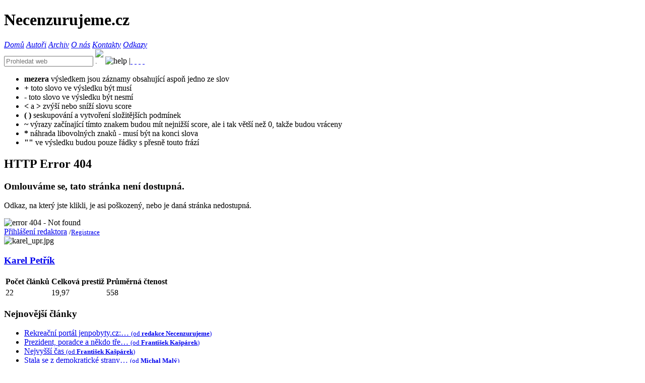

--- FILE ---
content_type: text/html; charset=utf-8
request_url: https://www.necenzurujeme.cz/karel-petrik/3495/byl-jsem-u-vidlaka.html
body_size: 8876
content:
<!DOCTYPE html>
<html lang="cs">
<head>
<meta charset="utf-8">
<title>Článek je z technických důvodů nedostupný</title>
<!-- [if lt IE 9]>
  <meta http-equiv="X-UA-Compatible" content="IE=edge">
  <script src="https://www.necenzurujeme.cz/js/html5.js" type="text/javascript"></script>
<![endif]-->
<meta name="robots" content="index, follow">
<meta name="googlebot" content="index, follow, snippet, archive">
<meta name="author" content="Karel Petřík">
<meta name="description" content="Článek je z technických důvodů nedostupný">
<meta name="keywords" content="článek je z technických důvodů nedostupný">
<meta name="viewport" content="width=device-width, initial-scale=1.0">
<link rel="dns-prefetch" href="//fonts.googleapis.com">
<link rel="dns-prefetch" href="//ajax.googleapis.com">
<meta property="fb:app_id" content="966242223397117">
<link rel="canonical" href="/karel-petrik/3495/byl-jsem-u-vidlaka.html">
<meta property="og:site_name" content="necenzurujeme.cz">
<meta property="og:type" content="website">
<meta property="og:url" content="/karel-petrik/3495/byl-jsem-u-vidlaka.html">
<meta property="og:title" content="Článek je z technických důvodů nedostupný">
<meta property="og:image" content="https://www.necenzurujeme.cz/authors/1094/karel_upr.jpg">
<meta property="og:image:type" content="image/jpeg">
<meta property="og:image:width" content="225">
<meta property="og:image:height" content="291">
<meta name="twitter:image" content="https://www.necenzurujeme.cz/imgs/censorship2.jpg">
<meta property="og:locale" content="cs_CZ">
<meta property="og:description" content="Článek je z technických důvodů nedostupný">
<meta name="copyright" content="Necenzurujeme.cz">
<meta name="revisit-after" content="1 days">
<meta name="classification" content="Media">
<meta name="distribution" content="Global">
<meta name="rating" content="General">
<meta name="doc-type" content="Web Page">
<meta name="doc-class" content="Published">
<meta name="doc-rights" content="Copywritten Work">
<meta name="doc-publisher" content="Karel Petřík">
<meta name="twitter:card" content="summary">
<meta name="twitter:url" content="/karel-petrik/3495/byl-jsem-u-vidlaka.html">
<meta name="twitter:description" content="Článek je z technických důvodů nedostupný">
<meta name="twitter:title" content="Článek je z technických důvodů nedostupný">
<link rel="shortcut icon" href="https://www.necenzurujeme.cz/imgs/favicon.ico" type="image/x-icon">
<link rel="stylesheet" href="https://fonts.googleapis.com/css?family=Marcellus+SC&amp;subset=latin,latin-ext" type="text/css">
<link rel="stylesheet" type="text/css" href="https://www.necenzurujeme.cz/css/html5reset-1.6.1.css">
<link rel="stylesheet" type="text/css" href="https://www.necenzurujeme.cz/css/responsivity.css">
<link rel="stylesheet" type="text/css" href="https://www.necenzurujeme.cz/css/screen.css" media="screen">
<link rel="stylesheet" type="text/css" href="https://www.necenzurujeme.cz/css/print.css" media="print">
<link rel="alternate" type="application/atom+xml" href="https://www.necenzurujeme.cz/feed/atom.php" title="Articles">
<link rel="alternate" type="application/atom+xml" href="https://www.necenzurujeme.cz/feed/atom.php?diskuse=" title="Discusion">
<link rel="alternate" type="application/rss+xml" href="https://www.necenzurujeme.cz/feed/rss.php" title="Articles">
<link rel="alternate" type="application/rss+xml" href="https://www.necenzurujeme.cz/feed/rss.php?diskuse=" title="Discusion">
<script src="https://ajax.googleapis.com/ajax/libs/jquery/3.3.1/jquery.min.js"></script>
<link rel="stylesheet" type="text/css" href="https://www.necenzurujeme.cz/css/lightbox.css">
</head>
<body>
<script>
  (function(i,s,o,g,r,a,m){i['GoogleAnalyticsObject']=r;i[r]=i[r]||function(){
  (i[r].q=i[r].q||[]).push(arguments)},i[r].l=1*new Date();a=s.createElement(o),
  m=s.getElementsByTagName(o)[0];a.async=1;a.src=g;m.parentNode.insertBefore(a,m)
  })(window,document,'script','//www.google-analytics.com/analytics.js','ga');

  ga('create', 'UA-74265221-1', 'auto');
  ga('send', 'pageview');
</script>
<div id="fb-root"></div>
<script>(function(d, s, id) {
  var js, fjs = d.getElementsByTagName(s)[0];
  if (d.getElementById(id)) return;
  js = d.createElement(s); js.id = id;
  js.src = "//connect.facebook.net/cs_CZ/sdk.js#xfbml=1&version=v2.7";
  fjs.parentNode.insertBefore(js, fjs);
}(document, 'script', 'facebook-jssdk'));</script>
<header>
<h1 onclick="window.location.replace('https://www.necenzurujeme.cz/index.html')"><span>Necenzurujeme.cz</span></h1>
</header>
<nav>
<a href="https://www.necenzurujeme.cz/index.html" title="Výpis článků chronologicky"><span></span><i>Domů</i></a>
<a href="https://www.necenzurujeme.cz/autori.html" title="Výpis článků podle autorů"><span></span><i>Autoři</i></a>
<a href="https://www.necenzurujeme.cz/archiv.html" title="Výpis článků podle měsíců a let"><span></span><i>Archiv</i></a>
<a href="https://www.necenzurujeme.cz/o-nas.html" title="O nás, pravidla portálu"><span></span><i>O nás</i></a>
<a href="https://www.necenzurujeme.cz/kontakty.html" title="Kontaktní informace"><span></span><i>Kontakty</i></a>
<a href="https://www.necenzurujeme.cz/odkazy.html" title="Odkazy na spřátelené weby"><span></span><i>Odkazy</i></a>
<form action="https://www.necenzurujeme.cz/search.html" method="get" id="fulltext">
<input type="search" autocomplete="on" name="search" placeholder="Prohledat web" value=''>
<input alt="." height="16" src="https://www.necenzurujeme.cz/imgs/b_search.png" type="image" width="16" onclick="this.form.submit()">
<img src="https://www.necenzurujeme.cz/imgs/help-key.ico" alt="help" width="16" height="16" id="help" title="Fulltext help" onmouseover="dehide('helper')">
|<a href="https://www.necenzurujeme.cz/feed/rss.php" target="_blank" title="RSS článků" class="feed rss"> </a>
<a href="https://www.necenzurujeme.cz/feed/atom.php" target="_blank" title="Atom článků" class="feed atom"> </a>
<a href="https://www.necenzurujeme.cz/feed/rss.php?diskuse=" target="_blank" title="RSS diskusí" class="feed rss"> </a>
<a href="https://www.necenzurujeme.cz/feed/atom.php?diskuse=" target="_blank" title="Atom diskusí" class="feed atom"> </a>
</form>
<div id="helper"><ul>
   <li><b>mezera</b> výsledkem jsou záznamy obsahující aspoň jedno ze slov</li>
   <li><b>+</b> toto slovo ve výsledku být musí</li>
   <li><b>-</b> toto slovo ve výsledku být nesmí</li>
   <li><b>&lt;</b> a <b>&gt;</b> zvýší nebo sníží slovu score</li>
   <li><b>( )</b> seskupování a vytvoření složitějších podmínek</li>
   <li><b>~</b> výrazy začínající tímto znakem budou mít nejnižší score, ale i tak větší než 0, takže budou vráceny</li>
   <li><b>*</b> náhrada libovolných znaků - musí být na konci slova</li>
   <li><b>""</b>	ve výsledku budou pouze řádky s přesně touto frází</li>
   </ul></div>
</nav>
<div id="content">
<div id="main">
<article>
<header><h2>HTTP Error 404</h2></header><div class="center">
<h3>Omlouváme se, tato stránka není dostupná.</h3>
<p>Odkaz, na který jste klikli, je asi poškozený, nebo je daná stránka nedostupná.</p>
<img src="https://www.necenzurujeme.cz/imgs/error-404.jpg" alt="error 404 - Not found" width="640" height="285">
</div>
</article>
</article>
</div>
<aside>
<div id="login">
<a href="https://www.necenzurujeme.cz/loginForm.html" title="Přihlášení autora do administrace">Přihlášení redaktora</a>
<small>/<a href="https://www.necenzurujeme.cz/registerFormAu.html" title="Registrace autora článků">Registrace</a></small>
</div>
<section id="author">
<header>
<img src="https://www.necenzurujeme.cz/authors/1094/karel_upr.jpg" width="225" height="291" alt="karel_upr.jpg" title="Karel Petřík">
<h3><a href="https://www.necenzurujeme.cz/karel-petrik.html" title="Všechny články autora">Karel Petřík</a></h3>
</header>
<table>
<thead>
<tr>
<th>Počet článků</th>
<th>Celková prestiž</th>
<th>Průměrná čtenost</th>
</tr>
</thead>
<tbody>
<tr>
<td>22</td>
<td>19,97</td>
<td>558</td>
</tr>
</tbody>
</table>
<div></div>
</section>
<section id="news">
<header>
<h3>Nejnovější články</h3>
</header>
<ul>
<li title="17. 1. 2026 20:22:35: Rekreačn&iacute; port&aacute;l jenpobyty.cz: bez z&iacute;sk&aacute;n&iacute; rezervace rok neplat&iacute;te"><a href="https://www.necenzurujeme.cz/redakce-necenzurujeme/3553/rekreacni-portal-jenpobyty-cz-bez-ziskani-rezervace-rok-neplatite.html">Rekreační portál jenpobyty.cz:… <small>(od <strong>redakce Necenzurujeme</strong>)</small></a></li>
<li title="2. 1. 2026 13:56:05: Prezident, poradce a někdo třet&iacute;"><a href="https://www.necenzurujeme.cz/frantisek-kasparek/3548/prezident-poradce-a-nekdo-treti.html">Prezident, poradce a někdo tře… <small>(od <strong>František Kašpárek</strong>)</small></a></li>
<li title="13. 12. 2025 13:31:06: Nejvy&scaron;&scaron;&iacute; čas"><a href="https://www.necenzurujeme.cz/frantisek-kasparek/3547/nejvyssi-cas.html">Nejvyšší čas <small>(od <strong>František Kašpárek</strong>)</small></a></li>
<li title="12. 12. 2025 22:01:49: Stala se z demokratick&eacute; strany Trikolora sekta?"><a href="https://www.necenzurujeme.cz/michal-maly/3546/stala-se-z-demokraticke-strany-trikolora-sekta.html">Stala se z demokratické strany… <small>(od <strong>Michal Malý</strong>)</small></a></li>
<li title="9. 12. 2025 22:56:45: Trikolora: vylouč&iacute;me pracovit&eacute; členy, protože sami nic neděl&aacute;me"><a href="https://www.necenzurujeme.cz/michal-maly/3545/trikolora-vyloucime-pracovite-cleny-protoze-sami-nic-nedelame.html">Trikolora: vyloučíme pracovité… <small>(od <strong>Michal Malý</strong>)</small></a></li>
<li title="5. 12. 2025 19:49:49: Trikolora: Za poctivost ke straně a voličům vyhazov pan&iacute; Majerov&aacute;?"><a href="https://www.necenzurujeme.cz/michal-maly/3544/trikolora-za-poctivost-ke-strane-a-volicum-vyhazov-pani-majerova.html">Trikolora: Za poctivost ke str… <small>(od <strong>Michal Malý</strong>)</small></a></li>
<li title="4. 12. 2025 21:45:03: Zuzana Majerov&aacute; veřejně lhala, proto jsem se připojil k TO "><a href="https://www.necenzurujeme.cz/michal-maly/3542/zuzana-majerova-verejne-lhala-proto-jsem-se-pripojil-k-to.html">Zuzana Majerová veřejně lhala,… <small>(od <strong>Michal Malý</strong>)</small></a></li>
<li title="25. 11. 2025 14:18:56: Př&iacute;pad pro kněze, Fantozziho a samotn&eacute;ho ď&aacute;bla"><a href="https://www.necenzurujeme.cz/frantisek-kasparek/3541/pripad-pro-kneze-fantozziho-a-samotneho-dabla.html">Případ pro kněze, Fantozziho a… <small>(od <strong>František Kašpárek</strong>)</small></a></li>
<li title="16. 11. 2025 0:07:39: Svalovci ze soci&aacute;ln&iacute;ch s&iacute;t&iacute;, půjdete do z&aacute;kopů?"><a href="https://www.necenzurujeme.cz/michal-maly/3540/svalovci-ze-socialnich-siti-pujdete-do-zakopu.html">Svalovci ze sociálních sítí, p… <small>(od <strong>Michal Malý</strong>)</small></a></li>
<li title="22. 10. 2025 13:55:00: Cestou necestou s Filipem Turkem a li&scaron;&aacute;ck&yacute;m kamar&aacute;dem v z&aacute;dech"><a href="https://www.necenzurujeme.cz/frantisek-kasparek/3539/cestou-necestou-s-filipem-turkem-a-lisackym-kamaradem-v-zadech.html">Cestou necestou s Filipem Turk… <small>(od <strong>František Kašpárek</strong>)</small></a></li>
</ul>

</section>
<section id="comments">
<header>
<h3>Poslední komentáře</h3>
</header>
<ul>
</ul>

</section>
<section id="tags">
<header>
<h3>Štítky</h3>
</header>
<a href="https://www.necenzurujeme.cz/stitky.html?tag=27" title="396 článků" class="tag18" ping="https://www.necenzurujeme.cz/ping.php?id=27">absurdistán</a> 
<a href="https://www.necenzurujeme.cz/stitky.html?tag=127" title="14 článků" class="tag6" ping="https://www.necenzurujeme.cz/ping.php?id=127">ANO</a> 
<a href="https://www.necenzurujeme.cz/stitky.html?tag=10" title="119 článků" class="tag9" ping="https://www.necenzurujeme.cz/ping.php?id=10">Babiš</a> 
<a href="https://www.necenzurujeme.cz/stitky.html?tag=55" title="23 článků" class="tag7" ping="https://www.necenzurujeme.cz/ping.php?id=55">Británie</a> 
<a href="https://www.necenzurujeme.cz/stitky.html?tag=95" title="49 článků" class="tag7" ping="https://www.necenzurujeme.cz/ping.php?id=95">Brusel</a> 
<a href="https://www.necenzurujeme.cz/stitky.html?tag=121" title="4 článků" class="tag6" ping="https://www.necenzurujeme.cz/ping.php?id=121">bydlení</a> 
<a href="https://www.necenzurujeme.cz/stitky.html?tag=97" title="6 článků" class="tag6" ping="https://www.necenzurujeme.cz/ping.php?id=97">Cemper</a> 
<a href="https://www.necenzurujeme.cz/stitky.html?tag=13" title="238 článků" class="tag13" ping="https://www.necenzurujeme.cz/ping.php?id=13">cenzura</a> 
<a href="https://www.necenzurujeme.cz/stitky.html?tag=101" title="67 článků" class="tag8" ping="https://www.necenzurujeme.cz/ping.php?id=101">coronavirus</a> 
<a href="https://www.necenzurujeme.cz/stitky.html?tag=120" title="96 článků" class="tag9" ping="https://www.necenzurujeme.cz/ping.php?id=120">Covid</a> 
<a href="https://www.necenzurujeme.cz/stitky.html?tag=109" title="4 článků" class="tag6" ping="https://www.necenzurujeme.cz/ping.php?id=109">Čaputová</a> 
<a href="https://www.necenzurujeme.cz/stitky.html?tag=59" title="14 článků" class="tag6" ping="https://www.necenzurujeme.cz/ping.php?id=59">Čína</a> 
<a href="https://www.necenzurujeme.cz/stitky.html?tag=52" title="8 článků" class="tag6" ping="https://www.necenzurujeme.cz/ping.php?id=52">ČNB</a> 
<a href="https://www.necenzurujeme.cz/stitky.html?tag=12" title="64 článků" class="tag8" ping="https://www.necenzurujeme.cz/ping.php?id=12">ČSSD</a> 
<a href="https://www.necenzurujeme.cz/stitky.html?tag=36" title="44 článků" class="tag7" ping="https://www.necenzurujeme.cz/ping.php?id=36">daně</a> 
<a href="https://www.necenzurujeme.cz/stitky.html?tag=37" title="232 článků" class="tag13" ping="https://www.necenzurujeme.cz/ping.php?id=37">demokracie</a> 
<a href="https://www.necenzurujeme.cz/stitky.html?tag=96" title="51 článků" class="tag7" ping="https://www.necenzurujeme.cz/ping.php?id=96">demonstrace</a> 
<a href="https://www.necenzurujeme.cz/stitky.html?tag=26" title="35 článků" class="tag7" ping="https://www.necenzurujeme.cz/ping.php?id=26">dotace</a> 
<a href="https://www.necenzurujeme.cz/stitky.html?tag=18" title="25 článků" class="tag7" ping="https://www.necenzurujeme.cz/ping.php?id=18">EET</a> 
<a href="https://www.necenzurujeme.cz/stitky.html?tag=86" title="20 článků" class="tag7" ping="https://www.necenzurujeme.cz/ping.php?id=86">ekologie</a> 
<a href="https://www.necenzurujeme.cz/stitky.html?tag=39" title="59 článků" class="tag8" ping="https://www.necenzurujeme.cz/ping.php?id=39">ekonomie</a> 
<a href="https://www.necenzurujeme.cz/stitky.html?tag=54" title="155 článků" class="tag11" ping="https://www.necenzurujeme.cz/ping.php?id=54">EU</a> 
<a href="https://www.necenzurujeme.cz/stitky.html?tag=107" title="14 článků" class="tag6" ping="https://www.necenzurujeme.cz/ping.php?id=107">Euro</a> 
<a href="https://www.necenzurujeme.cz/stitky.html?tag=8" title="15 článků" class="tag6" ping="https://www.necenzurujeme.cz/ping.php?id=8">exekutoři</a> 
<a href="https://www.necenzurujeme.cz/stitky.html?tag=124" title="39 článků" class="tag7" ping="https://www.necenzurujeme.cz/ping.php?id=124">fašismus</a> 
<a href="https://www.necenzurujeme.cz/stitky.html?tag=79" title="39 článků" class="tag7" ping="https://www.necenzurujeme.cz/ping.php?id=79">Fiala</a> 
<a href="https://www.necenzurujeme.cz/stitky.html?tag=57" title="27 článků" class="tag7" ping="https://www.necenzurujeme.cz/ping.php?id=57">Francie</a> 
<a href="https://www.necenzurujeme.cz/stitky.html?tag=82" title="4 článků" class="tag6" ping="https://www.necenzurujeme.cz/ping.php?id=82">GDPR</a> 
<a href="https://www.necenzurujeme.cz/stitky.html?tag=116" title="13 článků" class="tag6" ping="https://www.necenzurujeme.cz/ping.php?id=116">Green Deal</a> 
<a href="https://www.necenzurujeme.cz/stitky.html?tag=105" title="8 článků" class="tag6" ping="https://www.necenzurujeme.cz/ping.php?id=105">Hamáček</a> 
<a href="https://www.necenzurujeme.cz/stitky.html?tag=21" title="48 článků" class="tag7" ping="https://www.necenzurujeme.cz/ping.php?id=21">historie</a> 
<a href="https://www.necenzurujeme.cz/stitky.html?tag=110" title="2 článků" class="tag6" ping="https://www.necenzurujeme.cz/ping.php?id=110">Hřib</a> 
<a href="https://www.necenzurujeme.cz/stitky.html?tag=4" title="33 článků" class="tag7" ping="https://www.necenzurujeme.cz/ping.php?id=4">Chovanec</a> 
<a href="https://www.necenzurujeme.cz/stitky.html?tag=123" title="17 článků" class="tag6" ping="https://www.necenzurujeme.cz/ping.php?id=123">inflace</a> 
<a href="https://www.necenzurujeme.cz/stitky.html?tag=5" title="47 článků" class="tag7" ping="https://www.necenzurujeme.cz/ping.php?id=5">IvČRN</a> 
<a href="https://www.necenzurujeme.cz/stitky.html?tag=100" title="1 článků" class="tag6" ping="https://www.necenzurujeme.cz/ping.php?id=100">Jan Hrušínský</a> 
<a href="https://www.necenzurujeme.cz/stitky.html?tag=72" title="18 článků" class="tag7" ping="https://www.necenzurujeme.cz/ping.php?id=72">jídlo</a> 
<a href="https://www.necenzurujeme.cz/stitky.html?tag=30" title="47 článků" class="tag7" ping="https://www.necenzurujeme.cz/ping.php?id=30">justice</a> 
<a href="https://www.necenzurujeme.cz/stitky.html?tag=99" title="23 článků" class="tag7" ping="https://www.necenzurujeme.cz/ping.php?id=99">karanténa</a> 
<a href="https://www.necenzurujeme.cz/stitky.html?tag=23" title="128 článků" class="tag10" ping="https://www.necenzurujeme.cz/ping.php?id=23">kavárna</a> 
<a href="https://www.necenzurujeme.cz/stitky.html?tag=2" title="15 článků" class="tag6" ping="https://www.necenzurujeme.cz/ping.php?id=2">Klaus</a> 
<a href="https://www.necenzurujeme.cz/stitky.html?tag=98" title="67 článků" class="tag8" ping="https://www.necenzurujeme.cz/ping.php?id=98">koronavirus</a> 
<a href="https://www.necenzurujeme.cz/stitky.html?tag=40" title="94 článků" class="tag9" ping="https://www.necenzurujeme.cz/ping.php?id=40">korupce</a> 
<a href="https://www.necenzurujeme.cz/stitky.html?tag=19" title="19 článků" class="tag7" ping="https://www.necenzurujeme.cz/ping.php?id=19">kouření</a> 
<a href="https://www.necenzurujeme.cz/stitky.html?tag=106" title="21 článků" class="tag7" ping="https://www.necenzurujeme.cz/ping.php?id=106">krize</a> 
<a href="https://www.necenzurujeme.cz/stitky.html?tag=11" title="21 článků" class="tag7" ping="https://www.necenzurujeme.cz/ping.php?id=11">KSČ</a> 
<a href="https://www.necenzurujeme.cz/stitky.html?tag=93" title="3 článků" class="tag6" ping="https://www.necenzurujeme.cz/ping.php?id=93">KSČM</a> 
<a href="https://www.necenzurujeme.cz/stitky.html?tag=41" title="27 článků" class="tag7" ping="https://www.necenzurujeme.cz/ping.php?id=41">kultura</a> 
<a href="https://www.necenzurujeme.cz/stitky.html?tag=88" title="5 článků" class="tag6" ping="https://www.necenzurujeme.cz/ping.php?id=88">Macron</a> 
<a href="https://www.necenzurujeme.cz/stitky.html?tag=24" title="83 článků" class="tag8" ping="https://www.necenzurujeme.cz/ping.php?id=24">mafie</a> 
<a href="https://www.necenzurujeme.cz/stitky.html?tag=87" title="1 článků" class="tag6" ping="https://www.necenzurujeme.cz/ping.php?id=87">Marcon</a> 
<a href="https://www.necenzurujeme.cz/stitky.html?tag=22" title="57 článků" class="tag8" ping="https://www.necenzurujeme.cz/ping.php?id=22">Merkelová</a> 
<a href="https://www.necenzurujeme.cz/stitky.html?tag=56" title="10 článků" class="tag6" ping="https://www.necenzurujeme.cz/ping.php?id=56">Městapo</a> 
<a href="https://www.necenzurujeme.cz/stitky.html?tag=83" title="31 článků" class="tag7" ping="https://www.necenzurujeme.cz/ping.php?id=83">migrace</a> 
<a href="https://www.necenzurujeme.cz/stitky.html?tag=16" title="170 článků" class="tag11" ping="https://www.necenzurujeme.cz/ping.php?id=16">migranti</a> 
<a href="https://www.necenzurujeme.cz/stitky.html?tag=104" title="2 článků" class="tag6" ping="https://www.necenzurujeme.cz/ping.php?id=104">Milion chvilek</a> 
<a href="https://www.necenzurujeme.cz/stitky.html?tag=103" title="1 článků" class="tag6" ping="https://www.necenzurujeme.cz/ping.php?id=103">Minář</a> 
<a href="https://www.necenzurujeme.cz/stitky.html?tag=7" title="202 článků" class="tag12" ping="https://www.necenzurujeme.cz/ping.php?id=7">multikulti</a> 
<a href="https://www.necenzurujeme.cz/stitky.html?tag=114" title="4 článků" class="tag6" ping="https://www.necenzurujeme.cz/ping.php?id=114">nabídka práce</a> 
<a href="https://www.necenzurujeme.cz/stitky.html?tag=42" title="44 článků" class="tag7" ping="https://www.necenzurujeme.cz/ping.php?id=42">NATO</a> 
<a href="https://www.necenzurujeme.cz/stitky.html?tag=43" title="63 článků" class="tag8" ping="https://www.necenzurujeme.cz/ping.php?id=43">Německo</a> 
<a href="https://www.necenzurujeme.cz/stitky.html?tag=28" title="13 článků" class="tag6" ping="https://www.necenzurujeme.cz/ping.php?id=28">NWO</a> 
<a href="https://www.necenzurujeme.cz/stitky.html?tag=20" title="11 článků" class="tag6" ping="https://www.necenzurujeme.cz/ping.php?id=20">Obama</a> 
<a href="https://www.necenzurujeme.cz/stitky.html?tag=80" title="13 článků" class="tag6" ping="https://www.necenzurujeme.cz/ping.php?id=80">ODS</a> 
<a href="https://www.necenzurujeme.cz/stitky.html?tag=78" title="4 článků" class="tag6" ping="https://www.necenzurujeme.cz/ping.php?id=78">Okamura</a> 
<a href="https://www.necenzurujeme.cz/stitky.html?tag=102" title="35 článků" class="tag7" ping="https://www.necenzurujeme.cz/ping.php?id=102">pandemie</a> 
<a href="https://www.necenzurujeme.cz/stitky.html?tag=128" title="10 článků" class="tag6" ping="https://www.necenzurujeme.cz/ping.php?id=128">Petr Pavel</a> 
<a href="https://www.necenzurujeme.cz/stitky.html?tag=112" title="11 článků" class="tag6" ping="https://www.necenzurujeme.cz/ping.php?id=112">Piráti</a> 
<a href="https://www.necenzurujeme.cz/stitky.html?tag=126" title="3 článků" class="tag6" ping="https://www.necenzurujeme.cz/ping.php?id=126">PirStan</a> 
<a href="https://www.necenzurujeme.cz/stitky.html?tag=77" title="44 článků" class="tag7" ping="https://www.necenzurujeme.cz/ping.php?id=77">podvody</a> 
<a href="https://www.necenzurujeme.cz/stitky.html?tag=31" title="71 článků" class="tag8" ping="https://www.necenzurujeme.cz/ping.php?id=31">Policie</a> 
<a href="https://www.necenzurujeme.cz/stitky.html?tag=38" title="406 článků" class="tag18" ping="https://www.necenzurujeme.cz/ping.php?id=38">politika</a> 
<a href="https://www.necenzurujeme.cz/stitky.html?tag=9" title="13 článků" class="tag6" ping="https://www.necenzurujeme.cz/ping.php?id=9">Polsko</a> 
<a href="https://www.necenzurujeme.cz/stitky.html?tag=71" title="21 článků" class="tag7" ping="https://www.necenzurujeme.cz/ping.php?id=71">potraviny</a> 
<a href="https://www.necenzurujeme.cz/stitky.html?tag=113" title="8 článků" class="tag6" ping="https://www.necenzurujeme.cz/ping.php?id=113">práce</a> 
<a href="https://www.necenzurujeme.cz/stitky.html?tag=111" title="2 článků" class="tag6" ping="https://www.necenzurujeme.cz/ping.php?id=111">primátor Hřib</a> 
<a href="https://www.necenzurujeme.cz/stitky.html?tag=84" title="8 článků" class="tag6" ping="https://www.necenzurujeme.cz/ping.php?id=84">příroda</a> 
<a href="https://www.necenzurujeme.cz/stitky.html?tag=15" title="57 článků" class="tag8" ping="https://www.necenzurujeme.cz/ping.php?id=15">Putin</a> 
<a href="https://www.necenzurujeme.cz/stitky.html?tag=60" title="53 článků" class="tag8" ping="https://www.necenzurujeme.cz/ping.php?id=60">rasismus</a> 
<a href="https://www.necenzurujeme.cz/stitky.html?tag=76" title="2 článků" class="tag6" ping="https://www.necenzurujeme.cz/ping.php?id=76">reality</a> 
<a href="https://www.necenzurujeme.cz/stitky.html?tag=94" title="6 článků" class="tag6" ping="https://www.necenzurujeme.cz/ping.php?id=94">referendum</a> 
<a href="https://www.necenzurujeme.cz/stitky.html?tag=61" title="42 článků" class="tag7" ping="https://www.necenzurujeme.cz/ping.php?id=61">regulace</a> 
<a href="https://www.necenzurujeme.cz/stitky.html?tag=44" title="67 článků" class="tag8" ping="https://www.necenzurujeme.cz/ping.php?id=44">Rusko</a> 
<a href="https://www.necenzurujeme.cz/stitky.html?tag=81" title="5 článků" class="tag6" ping="https://www.necenzurujeme.cz/ping.php?id=81">Senát</a> 
<a href="https://www.necenzurujeme.cz/stitky.html?tag=73" title="4 článků" class="tag6" ping="https://www.necenzurujeme.cz/ping.php?id=73">sex</a> 
<a href="https://www.necenzurujeme.cz/stitky.html?tag=58" title="8 článků" class="tag6" ping="https://www.necenzurujeme.cz/ping.php?id=58">Skandinávie</a> 
<a href="https://www.necenzurujeme.cz/stitky.html?tag=29" title="12 článků" class="tag6" ping="https://www.necenzurujeme.cz/ping.php?id=29">Slovensko</a> 
<a href="https://www.necenzurujeme.cz/stitky.html?tag=25" title="210 článků" class="tag12" ping="https://www.necenzurujeme.cz/ping.php?id=25">sluníčkáři</a> 
<a href="https://www.necenzurujeme.cz/stitky.html?tag=3" title="73 článků" class="tag8" ping="https://www.necenzurujeme.cz/ping.php?id=3">Sobotka</a> 
<a href="https://www.necenzurujeme.cz/stitky.html?tag=62" title="73 článků" class="tag8" ping="https://www.necenzurujeme.cz/ping.php?id=62">socialismus</a> 
<a href="https://www.necenzurujeme.cz/stitky.html?tag=75" title="53 článků" class="tag8" ping="https://www.necenzurujeme.cz/ping.php?id=75">Soros</a> 
<a href="https://www.necenzurujeme.cz/stitky.html?tag=92" title="13 článků" class="tag6" ping="https://www.necenzurujeme.cz/ping.php?id=92">SPD</a> 
<a href="https://www.necenzurujeme.cz/stitky.html?tag=68" title="413 článků" class="tag18" ping="https://www.necenzurujeme.cz/ping.php?id=68">společnost</a> 
<a href="https://www.necenzurujeme.cz/stitky.html?tag=125" title="11 článků" class="tag6" ping="https://www.necenzurujeme.cz/ping.php?id=125">Spolu</a> 
<a href="https://www.necenzurujeme.cz/stitky.html?tag=63" title="106 článků" class="tag9" ping="https://www.necenzurujeme.cz/ping.php?id=63">spravedlnost</a> 
<a href="https://www.necenzurujeme.cz/stitky.html?tag=64" title="167 článků" class="tag11" ping="https://www.necenzurujeme.cz/ping.php?id=64">stát</a> 
<a href="https://www.necenzurujeme.cz/stitky.html?tag=32" title="26 článků" class="tag7" ping="https://www.necenzurujeme.cz/ping.php?id=32">StB</a> 
<a href="https://www.necenzurujeme.cz/stitky.html?tag=34" title="140 článků" class="tag10" ping="https://www.necenzurujeme.cz/ping.php?id=34">svoboda</a> 
<a href="https://www.necenzurujeme.cz/stitky.html?tag=49" title="17 článků" class="tag6" ping="https://www.necenzurujeme.cz/ping.php?id=49">Sýrie</a> 
<a href="https://www.necenzurujeme.cz/stitky.html?tag=53" title="37 článků" class="tag7" ping="https://www.necenzurujeme.cz/ping.php?id=53">školství</a> 
<a href="https://www.necenzurujeme.cz/stitky.html?tag=69" title="5 článků" class="tag6" ping="https://www.necenzurujeme.cz/ping.php?id=69">technika</a> 
<a href="https://www.necenzurujeme.cz/stitky.html?tag=65" title="99 článků" class="tag9" ping="https://www.necenzurujeme.cz/ping.php?id=65">terorismus</a> 
<a href="https://www.necenzurujeme.cz/stitky.html?tag=35" title="155 článků" class="tag11" ping="https://www.necenzurujeme.cz/ping.php?id=35">totalita</a> 
<a href="https://www.necenzurujeme.cz/stitky.html?tag=91" title="73 článků" class="tag8" ping="https://www.necenzurujeme.cz/ping.php?id=91">Trikolóra</a> 
<a href="https://www.necenzurujeme.cz/stitky.html?tag=74" title="20 článků" class="tag7" ping="https://www.necenzurujeme.cz/ping.php?id=74">Trump</a> 
<a href="https://www.necenzurujeme.cz/stitky.html?tag=117" title="1 článků" class="tag6" ping="https://www.necenzurujeme.cz/ping.php?id=117">TSS</a> 
<a href="https://www.necenzurujeme.cz/stitky.html?tag=47" title="2 článků" class="tag6" ping="https://www.necenzurujeme.cz/ping.php?id=47">TTIP</a> 
<a href="https://www.necenzurujeme.cz/stitky.html?tag=48" title="15 článků" class="tag6" ping="https://www.necenzurujeme.cz/ping.php?id=48">Turecko</a> 
<a href="https://www.necenzurujeme.cz/stitky.html?tag=50" title="64 článků" class="tag8" ping="https://www.necenzurujeme.cz/ping.php?id=50">Ukrajina</a> 
<a href="https://www.necenzurujeme.cz/stitky.html?tag=17" title="150 článků" class="tag10" ping="https://www.necenzurujeme.cz/ping.php?id=17">uprchlíci</a> 
<a href="https://www.necenzurujeme.cz/stitky.html?tag=14" title="67 článků" class="tag8" ping="https://www.necenzurujeme.cz/ping.php?id=14">USA</a> 
<a href="https://www.necenzurujeme.cz/stitky.html?tag=51" title="32 článků" class="tag7" ping="https://www.necenzurujeme.cz/ping.php?id=51">Ústava</a> 
<a href="https://www.necenzurujeme.cz/stitky.html?tag=89" title="8 článků" class="tag6" ping="https://www.necenzurujeme.cz/ping.php?id=89">Václav Klaus</a> 
<a href="https://www.necenzurujeme.cz/stitky.html?tag=90" title="8 článků" class="tag6" ping="https://www.necenzurujeme.cz/ping.php?id=90">Václav Klaus mladší</a> 
<a href="https://www.necenzurujeme.cz/stitky.html?tag=45" title="155 článků" class="tag11" ping="https://www.necenzurujeme.cz/ping.php?id=45">válka</a> 
<a href="https://www.necenzurujeme.cz/stitky.html?tag=33" title="178 článků" class="tag11" ping="https://www.necenzurujeme.cz/ping.php?id=33">vláda</a> 
<a href="https://www.necenzurujeme.cz/stitky.html?tag=46" title="161 článků" class="tag11" ping="https://www.necenzurujeme.cz/ping.php?id=46">volby</a> 
<a href="https://www.necenzurujeme.cz/stitky.html?tag=115" title="4 článků" class="tag6" ping="https://www.necenzurujeme.cz/ping.php?id=115">volná místa</a> 
<a href="https://www.necenzurujeme.cz/stitky.html?tag=67" title="100 článků" class="tag9" ping="https://www.necenzurujeme.cz/ping.php?id=67">zákony</a> 
<a href="https://www.necenzurujeme.cz/stitky.html?tag=66" title="59 článků" class="tag8" ping="https://www.necenzurujeme.cz/ping.php?id=66">zbraně</a> 
<a href="https://www.necenzurujeme.cz/stitky.html?tag=1" title="140 článků" class="tag10" ping="https://www.necenzurujeme.cz/ping.php?id=1">zbraneprorusko.com</a> 
<a href="https://www.necenzurujeme.cz/stitky.html?tag=70" title="59 článků" class="tag8" ping="https://www.necenzurujeme.cz/ping.php?id=70">zdravotnictví</a> 
<a href="https://www.necenzurujeme.cz/stitky.html?tag=122" title="19 článků" class="tag7" ping="https://www.necenzurujeme.cz/ping.php?id=122">zdražování</a> 
<a href="https://www.necenzurujeme.cz/stitky.html?tag=6" title="63 článků" class="tag8" ping="https://www.necenzurujeme.cz/ping.php?id=6">Zeman</a> 
<a href="https://www.necenzurujeme.cz/stitky.html?tag=118" title="5 článků" class="tag6" ping="https://www.necenzurujeme.cz/ping.php?id=118">Zuzana Majerová</a> 
<a href="https://www.necenzurujeme.cz/stitky.html?tag=85" title="16 článků" class="tag6" ping="https://www.necenzurujeme.cz/ping.php?id=85">životní prostředí</a> 

</section>
<section id="toplist">
<header>
<h3>Toplist</h3>
</header>
<a href="https://www.toplist.cz/stat/1712667"><script type="text/javascript">
<!--
document.write('<img src="https://toplist.cz/count.asp?id=1712667&http='+escape(document.referrer)+'&t='+escape(document.title)+'" width="88" height="31" alt="TOPlist">');
//--></script><noscript><img src="https://toplist.cz/count.asp?id=1712667" alt="TOPlist" width="88" height="31"></noscript></a>
</section>
</aside>
</div>
<footer>
<p><a href="#top">↑&emsp;Nahoru&emsp;↑</a></p>
<section>
<h3>Poslední články autora <small>(<a href="https://www.necenzurujeme.cz/statistika.html?aid=1094" title="Celá statistika">stat</a>)</small></h3>
<a href="https://www.necenzurujeme.cz/karel-petrik/3492/demonstrace-v-tempu-do-pulnoci-objednas-do-rana-to-mas.html" title="Demonstrace v tempu: &bdquo;Do půlnoci objedn&aacute;&scaron;, do r&aacute;na to m&aacute;&scaron;&ldquo;, Karel Petřík: 10. 11. 2023 8:41" class="li">Demonstrace v tempu: „Do půlnoci objedná… <small>(10. 11. 2023 8:41)</small></a>
<a href="https://www.necenzurujeme.cz/karel-petrik/3489/rajchl-organizuje-lidove-hlasovani-o-podpore-ci-nepodpore-vlade.html" title="Rajchl organizuje lidov&eacute; hlasov&aacute;n&iacute; o podpoře či nepodpoře vl&aacute;dě., Karel Petřík: 4. 11. 2023 11:50" class="li">Rajchl organizuje lidové hlasování o pod… <small>(4. 11. 2023 11:50)</small></a>
<a href="https://www.necenzurujeme.cz/karel-petrik/3469/ne-my-nejsme-obeti-rajchl-ma-pravdu.html" title="Ne, my nejsme oběti, Rajchl m&aacute; pravdu!, Karel Petřík: 12. 9. 2023 9:41" class="li">Ne, my nejsme oběti, Rajchl má pravdu! <small>(12. 9. 2023 9:41)</small></a>
<a href="https://www.necenzurujeme.cz/karel-petrik/3463/ministryne-cernochova-a-sny-deti-ktere-ona-nema.html" title="Ministryně Černochov&aacute; a sny dět&iacute; &ndash; kter&eacute; ona nem&aacute;, Karel Petřík: 6. 9. 2023 10:57" class="li">Ministryně Černochová a sny dětí – které… <small>(6. 9. 2023 10:57)</small></a>
<a href="https://www.necenzurujeme.cz/karel-petrik/3460/neni-treba-se-spojovat-staci-jit-vedle-sebe-pricovy-2023.html" title="Nen&iacute; třeba se spojovat, stač&iacute; j&iacute;t vedle sebe &ndash; Př&iacute;čovy 2023, Karel Petřík: 22. 8. 2023 9:57" class="li">Není třeba se spojovat, stačí jít vedle … <small>(22. 8. 2023 9:57)</small></a>
<a href="https://www.necenzurujeme.cz/karel-petrik/3449/slava-vitezne-valce.html" title="Sl&aacute;va v&iacute;tězn&eacute; v&aacute;lce!!!, Karel Petřík: 13. 7. 2023 12:42" class="li">Sláva vítězné válce!!! <small>(13. 7. 2023 12:42)</small></a>
<a href="https://www.necenzurujeme.cz/karel-petrik/3446/ctete-vidlaka.html" title="Čtete Vidl&aacute;ka?, Karel Petřík: 19. 6. 2023 9:39" class="li">Čtete Vidláka? <small>(19. 6. 2023 9:39)</small></a>
<a href="https://www.necenzurujeme.cz/karel-petrik/3442/kachlovka-my-a-evropa.html" title="&bdquo;KACHLOVKA&ldquo; &ndash; my a Evropa, Karel Petřík: 8. 6. 2023 9:27" class="li">„KACHLOVKA“ – my a Evropa <small>(8. 6. 2023 9:27)</small></a>
<a href="https://www.necenzurujeme.cz/karel-petrik/3435/jak-stado-oslu-jdeme-za-vladni-mrkvi.html" title="Jak st&aacute;do oslů jdeme za vl&aacute;dn&iacute; mrkv&iacute;!, Karel Petřík: 13. 5. 2023 20:13" class="li">Jak stádo oslů jdeme za vládní mrkví! <small>(13. 5. 2023 20:13)</small></a>
<a href="https://www.necenzurujeme.cz/karel-petrik/3427/musi-nase-vlast-nekam-patrit-nebo-nekomu-patrit.html" title="Mus&iacute; na&scaron;e vlast někam patřit, nebo někomu patřit?, Karel Petřík: 4. 5. 2023 8:22" class="li">Musí naše vlast někam patřit, nebo někom… <small>(4. 5. 2023 8:22)</small></a>
<a href="https://www.necenzurujeme.cz/karel-petrik/3420/rajchluv-spanily-pochod-rozkvetajici-zluto-modrou-prahou.html" title="Rajchlův spanil&yacute; pochod rozkv&eacute;taj&iacute;c&iacute; žluto-modrou Prahou, Karel Petřík: 20. 4. 2023 12:12" class="li">Rajchlův spanilý pochod rozkvétající žlu… <small>(20. 4. 2023 12:12)</small></a>
</section>
<section>
<h3>TOP 10 podle prestiže článku <small>(<a href="https://www.necenzurujeme.cz/statistika.html?by=q1" title="Celá statistika">stat</a>)</small></h3>
<a href="https://www.necenzurujeme.cz/ibrahim-zardos/3429/radar-je-pase-ale-odvazne-navrhneme-americanum.html" title="Radar je pas&eacute;... ale odv&aacute;žně navrhněme Američanům..., Ibrahim Zardos,  10. 5. 2023 15:19:35" class="li">Radar je pasé... ale odvážně navrhněme A… <small>(41,77)</small></a>
<a href="https://www.necenzurujeme.cz/ibrahim-zardos/3430/od-padu-rima-pres-stredovek-po-vznik-anglosaskeho-imperia.html" title="Od p&aacute;du Ř&iacute;ma přes středověk po vznik anglosask&eacute;ho imp&eacute;ria, Ibrahim Zardos,  31. 5. 2023 23:40:09" class="li">Od pádu Říma přes středověk po vznik ang… <small>(41,41)</small></a>
<a href="https://www.necenzurujeme.cz/ibrahim-zardos/3359/rodice-manzelky-dedove-babicky-ctete-a-mluvte-pavel-je-valka.html" title="Rodiče, manželky, dědov&eacute;, babičky - Čtěte a mluvte. Pavel je v&aacute;lka, Ibrahim Zardos,  25. 1. 2023 17:35:50" class="li">Rodiče, manželky, dědové, babičky - Čtět… <small>(40,62)</small></a>
<a href="https://www.necenzurujeme.cz/ibrahim-zardos/3431/proc-tolik-spoluobcanu-stale-preferuje-petikolku.html" title="Proč tolik spoluobčanů st&aacute;le preferuje pětikolku, Ibrahim Zardos,  4. 1. 2024 20:43:11" class="li">Proč tolik spoluobčanů stále preferuje p… <small>(38,14)</small></a>
<a href="https://www.necenzurujeme.cz/michal-maly/3393/policejni-provokace-pred-budovou-nm-je-na-demisi-ministra-rakusana.html" title="Policejn&iacute; provokace před budovou NM je na demisi ministra Raku&scaron;ana, Michal Malý,  13. 3. 2023 0:37:31" class="li">Policejní provokace před budovou NM je n… <small>(34,50)</small></a>
<a href="https://www.necenzurujeme.cz/jan-sedlacek/3447/komu-slouzi-lgbt-ideologie.html" title="Komu slouž&iacute; LGBT ideologie?, Jan Sedláček,  22. 6. 2023 18:31:02" class="li">Komu slouží LGBT ideologie? <small>(33,22)</small></a>
<a href="https://www.necenzurujeme.cz/zbynek-prousek/3452/opet-ve-stinu-justice-tentokrat-kauza-cermak.html" title="OPĚT VE ST&Iacute;NU JUSTICE &ndash; tentokr&aacute;t kauza Čerm&aacute;k., Zbyněk Prousek,  28. 7. 2023 13:39:12" class="li">OPĚT VE STÍNU JUSTICE – tentokrát kauza … <small>(32,49)</small></a>
<a href="https://www.necenzurujeme.cz/jan-sedlacek/3414/pokusne-balonky-aneb-proc-ma-smysl-se-ozyvat-nahlas.html" title="Pokusn&eacute; balonky aneb proč m&aacute; smysl se oz&yacute;vat nahlas, Jan Sedláček,  13. 4. 2023 12:56:03" class="li">Pokusné balonky aneb proč má smysl se oz… <small>(32,44)</small></a>
<a href="https://www.necenzurujeme.cz/jan-sedlacek/3364/bitva-o-hrad-prohrana-ale-valka-o-suverenitu-cr-bezi-dal.html" title="Bitva o Hrad prohr&aacute;na, ale v&aacute;lka o suverenitu ČR běž&iacute; d&aacute;l, Jan Sedláček,  28. 1. 2023 20:12:50" class="li">Bitva o Hrad prohrána, ale válka o suver… <small>(31,74)</small></a>
<a href="https://www.necenzurujeme.cz/karel-petrik/3376/vznesena-kavarna-a-zemite-vidlactvi.html" title="&bdquo;Vzne&scaron;en&aacute; KAV&Aacute;RNA&ldquo; a zemit&eacute; VIDL&Aacute;CTV&Iacute;., Karel Petřík,  7. 2. 2023 9:33:30" class="li">„Vznešená KAVÁRNA“ a zemité VIDLÁCTVÍ. <small>(30,84)</small></a>
</section>
<section>
<h3>TOP 10 podle čtenosti <small>(<a href="https://www.necenzurujeme.cz/statistika.html?by=v" title="Celá statistika">stat</a>)</small></h3>
<a href="https://www.necenzurujeme.cz/ibrahim-zardos/3430/od-padu-rima-pres-stredovek-po-vznik-anglosaskeho-imperia.html" title="Od p&aacute;du Ř&iacute;ma přes středověk po vznik anglosask&eacute;ho imp&eacute;ria, Ibrahim Zardos, 31. 5. 2023 23:40:09" class="li">Od pádu Říma přes středověk po vznik ang… <small>(6 575)</small></a>
<a href="https://www.necenzurujeme.cz/ibrahim-zardos/3429/radar-je-pase-ale-odvazne-navrhneme-americanum.html" title="Radar je pas&eacute;... ale odv&aacute;žně navrhněme Američanům..., Ibrahim Zardos, 10. 5. 2023 15:19:35" class="li">Radar je pasé... ale odvážně navrhněme A… <small>(5 975)</small></a>
<a href="https://www.necenzurujeme.cz/ibrahim-zardos/3359/rodice-manzelky-dedove-babicky-ctete-a-mluvte-pavel-je-valka.html" title="Rodiče, manželky, dědov&eacute;, babičky - Čtěte a mluvte. Pavel je v&aacute;lka, Ibrahim Zardos, 25. 1. 2023 17:35:50" class="li">Rodiče, manželky, dědové, babičky - Čtět… <small>(5 937)</small></a>
<a href="https://www.necenzurujeme.cz/ibrahim-zardos/3431/proc-tolik-spoluobcanu-stale-preferuje-petikolku.html" title="Proč tolik spoluobčanů st&aacute;le preferuje pětikolku, Ibrahim Zardos, 4. 1. 2024 20:43:11" class="li">Proč tolik spoluobčanů stále preferuje p… <small>(4 607)</small></a>
<a href="https://www.necenzurujeme.cz/michal-maly/3393/policejni-provokace-pred-budovou-nm-je-na-demisi-ministra-rakusana.html" title="Policejn&iacute; provokace před budovou NM je na demisi ministra Raku&scaron;ana, Michal Malý, 13. 3. 2023 0:37:31" class="li">Policejní provokace před budovou NM je n… <small>(3 457)</small></a>
<a href="https://www.necenzurujeme.cz/michal-maly/3379/na-ukrajine-bude-zle-nejen-tam.html" title="Na Ukrajině bude zle. Nejen tam., Michal Malý, 15. 2. 2023 12:20:43" class="li">Na Ukrajině bude zle. Nejen tam. <small>(2 172)</small></a>
<a href="https://www.necenzurujeme.cz/michal-maly/3421/lidi-opravdu-vam-to-jeste-nedoslo.html" title="Lidi, opravdu v&aacute;m to je&scaron;tě nedo&scaron;lo?, Michal Malý, 20. 4. 2023 21:39:30" class="li">Lidi, opravdu vám to ještě nedošlo? <small>(1 988)</small></a>
<a href="https://www.necenzurujeme.cz/jan-sedlacek/3364/bitva-o-hrad-prohrana-ale-valka-o-suverenitu-cr-bezi-dal.html" title="Bitva o Hrad prohr&aacute;na, ale v&aacute;lka o suverenitu ČR běž&iacute; d&aacute;l, Jan Sedláček, 28. 1. 2023 20:12:50" class="li">Bitva o Hrad prohrána, ale válka o suver… <small>(1 584)</small></a>
<a href="https://www.necenzurujeme.cz/jan-sedlacek/3447/komu-slouzi-lgbt-ideologie.html" title="Komu slouž&iacute; LGBT ideologie?, Jan Sedláček, 22. 6. 2023 18:31:02" class="li">Komu slouží LGBT ideologie? <small>(1 551)</small></a>
<a href="https://www.necenzurujeme.cz/frantisek-kasparek/3441/dezolati-versus-krehke-bytosti.html" title="Dezol&aacute;ti versus křehk&eacute; bytosti, František Kašpárek, 3. 6. 2023 8:42:17" class="li">Dezoláti versus křehké bytosti <small>(1 115)</small></a>
</section>
<p class="footot">Copyright © <a href="mailto:maly&#64;telegram&#46;cz">MiMa</a> <time datetime="2016-01-22">2016–2026</time></p>
<script src="https://www.necenzurujeme.cz/js/various.js" type="text/javascript" async></script>
</footer>
<script type="text/javascript" src="https://www.necenzurujeme.cz/js/lightbox-plus-jquery.min.js"></script>
</body>
</html>